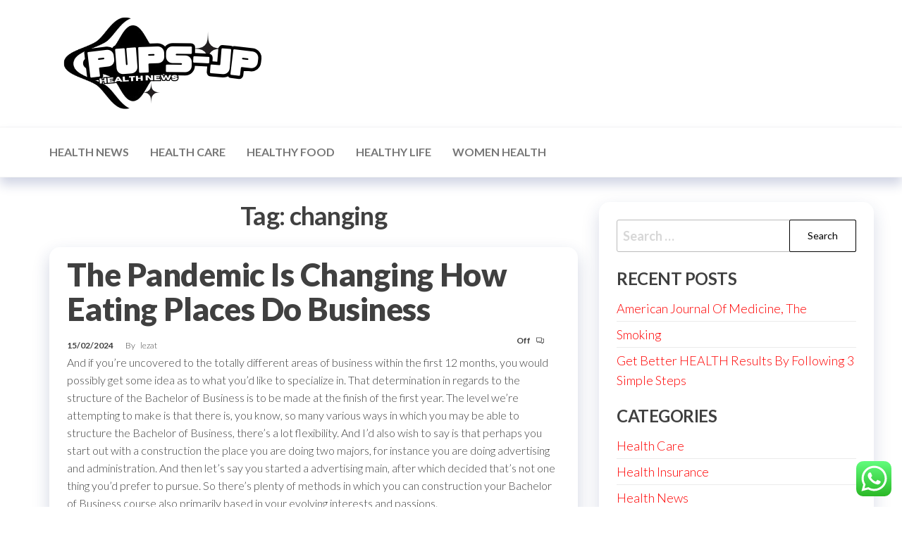

--- FILE ---
content_type: text/html; charset=UTF-8
request_url: https://pups-jp.net/tag/changing
body_size: 12802
content:
<!DOCTYPE html>
<html lang="en-US" prefix="og: https://ogp.me/ns#">
    <head>
        <meta charset="UTF-8">
        <meta name="viewport" content="width=device-width, initial-scale=1">
        <link rel="profile" href="https://gmpg.org/xfn/11">
			<style>img:is([sizes="auto" i], [sizes^="auto," i]) { contain-intrinsic-size: 3000px 1500px }</style>
	
<!-- Search Engine Optimization by Rank Math PRO - https://rankmath.com/ -->
<title>changing - P-J</title>
<meta name="robots" content="follow, noindex"/>
<meta property="og:locale" content="en_US" />
<meta property="og:type" content="article" />
<meta property="og:title" content="changing - P-J" />
<meta property="og:url" content="https://pups-jp.net/tag/changing" />
<meta property="og:site_name" content="P-J" />
<meta name="twitter:card" content="summary_large_image" />
<meta name="twitter:title" content="changing - P-J" />
<meta name="twitter:label1" content="Posts" />
<meta name="twitter:data1" content="1" />
<script type="application/ld+json" class="rank-math-schema-pro">{"@context":"https://schema.org","@graph":[{"@type":"Person","@id":"https://pups-jp.net/#person","name":"P-J","image":{"@type":"ImageObject","@id":"https://pups-jp.net/#logo","url":"https://pups-jp.net/wp-content/uploads/2024/11/cropped-Black_And_White_Y2k_Star_Fashion_Style_Logo-removebg-preview-150x150.png","contentUrl":"https://pups-jp.net/wp-content/uploads/2024/11/cropped-Black_And_White_Y2k_Star_Fashion_Style_Logo-removebg-preview-150x150.png","caption":"P-J","inLanguage":"en-US"}},{"@type":"WebSite","@id":"https://pups-jp.net/#website","url":"https://pups-jp.net","name":"P-J","publisher":{"@id":"https://pups-jp.net/#person"},"inLanguage":"en-US"},{"@type":"BreadcrumbList","@id":"https://pups-jp.net/tag/changing#breadcrumb","itemListElement":[{"@type":"ListItem","position":"1","item":{"@id":"https://pups-jp.net","name":"Home"}},{"@type":"ListItem","position":"2","item":{"@id":"https://pups-jp.net/tag/changing","name":"changing"}}]},{"@type":"CollectionPage","@id":"https://pups-jp.net/tag/changing#webpage","url":"https://pups-jp.net/tag/changing","name":"changing - P-J","isPartOf":{"@id":"https://pups-jp.net/#website"},"inLanguage":"en-US","breadcrumb":{"@id":"https://pups-jp.net/tag/changing#breadcrumb"}}]}</script>
<!-- /Rank Math WordPress SEO plugin -->

<link rel='dns-prefetch' href='//fonts.googleapis.com' />
<link href='https://fonts.gstatic.com' crossorigin rel='preconnect' />
<link rel="alternate" type="application/rss+xml" title="P-J &raquo; Feed" href="https://pups-jp.net/feed" />
<link rel="alternate" type="application/rss+xml" title="P-J &raquo; changing Tag Feed" href="https://pups-jp.net/tag/changing/feed" />
<script type="text/javascript">
/* <![CDATA[ */
window._wpemojiSettings = {"baseUrl":"https:\/\/s.w.org\/images\/core\/emoji\/16.0.1\/72x72\/","ext":".png","svgUrl":"https:\/\/s.w.org\/images\/core\/emoji\/16.0.1\/svg\/","svgExt":".svg","source":{"concatemoji":"https:\/\/pups-jp.net\/wp-includes\/js\/wp-emoji-release.min.js?ver=6.8.3"}};
/*! This file is auto-generated */
!function(s,n){var o,i,e;function c(e){try{var t={supportTests:e,timestamp:(new Date).valueOf()};sessionStorage.setItem(o,JSON.stringify(t))}catch(e){}}function p(e,t,n){e.clearRect(0,0,e.canvas.width,e.canvas.height),e.fillText(t,0,0);var t=new Uint32Array(e.getImageData(0,0,e.canvas.width,e.canvas.height).data),a=(e.clearRect(0,0,e.canvas.width,e.canvas.height),e.fillText(n,0,0),new Uint32Array(e.getImageData(0,0,e.canvas.width,e.canvas.height).data));return t.every(function(e,t){return e===a[t]})}function u(e,t){e.clearRect(0,0,e.canvas.width,e.canvas.height),e.fillText(t,0,0);for(var n=e.getImageData(16,16,1,1),a=0;a<n.data.length;a++)if(0!==n.data[a])return!1;return!0}function f(e,t,n,a){switch(t){case"flag":return n(e,"\ud83c\udff3\ufe0f\u200d\u26a7\ufe0f","\ud83c\udff3\ufe0f\u200b\u26a7\ufe0f")?!1:!n(e,"\ud83c\udde8\ud83c\uddf6","\ud83c\udde8\u200b\ud83c\uddf6")&&!n(e,"\ud83c\udff4\udb40\udc67\udb40\udc62\udb40\udc65\udb40\udc6e\udb40\udc67\udb40\udc7f","\ud83c\udff4\u200b\udb40\udc67\u200b\udb40\udc62\u200b\udb40\udc65\u200b\udb40\udc6e\u200b\udb40\udc67\u200b\udb40\udc7f");case"emoji":return!a(e,"\ud83e\udedf")}return!1}function g(e,t,n,a){var r="undefined"!=typeof WorkerGlobalScope&&self instanceof WorkerGlobalScope?new OffscreenCanvas(300,150):s.createElement("canvas"),o=r.getContext("2d",{willReadFrequently:!0}),i=(o.textBaseline="top",o.font="600 32px Arial",{});return e.forEach(function(e){i[e]=t(o,e,n,a)}),i}function t(e){var t=s.createElement("script");t.src=e,t.defer=!0,s.head.appendChild(t)}"undefined"!=typeof Promise&&(o="wpEmojiSettingsSupports",i=["flag","emoji"],n.supports={everything:!0,everythingExceptFlag:!0},e=new Promise(function(e){s.addEventListener("DOMContentLoaded",e,{once:!0})}),new Promise(function(t){var n=function(){try{var e=JSON.parse(sessionStorage.getItem(o));if("object"==typeof e&&"number"==typeof e.timestamp&&(new Date).valueOf()<e.timestamp+604800&&"object"==typeof e.supportTests)return e.supportTests}catch(e){}return null}();if(!n){if("undefined"!=typeof Worker&&"undefined"!=typeof OffscreenCanvas&&"undefined"!=typeof URL&&URL.createObjectURL&&"undefined"!=typeof Blob)try{var e="postMessage("+g.toString()+"("+[JSON.stringify(i),f.toString(),p.toString(),u.toString()].join(",")+"));",a=new Blob([e],{type:"text/javascript"}),r=new Worker(URL.createObjectURL(a),{name:"wpTestEmojiSupports"});return void(r.onmessage=function(e){c(n=e.data),r.terminate(),t(n)})}catch(e){}c(n=g(i,f,p,u))}t(n)}).then(function(e){for(var t in e)n.supports[t]=e[t],n.supports.everything=n.supports.everything&&n.supports[t],"flag"!==t&&(n.supports.everythingExceptFlag=n.supports.everythingExceptFlag&&n.supports[t]);n.supports.everythingExceptFlag=n.supports.everythingExceptFlag&&!n.supports.flag,n.DOMReady=!1,n.readyCallback=function(){n.DOMReady=!0}}).then(function(){return e}).then(function(){var e;n.supports.everything||(n.readyCallback(),(e=n.source||{}).concatemoji?t(e.concatemoji):e.wpemoji&&e.twemoji&&(t(e.twemoji),t(e.wpemoji)))}))}((window,document),window._wpemojiSettings);
/* ]]> */
</script>
<link rel='stylesheet' id='ht_ctc_main_css-css' href='https://pups-jp.net/wp-content/plugins/click-to-chat-for-whatsapp/new/inc/assets/css/main.css?ver=4.33' type='text/css' media='all' />
<style id='wp-emoji-styles-inline-css' type='text/css'>

	img.wp-smiley, img.emoji {
		display: inline !important;
		border: none !important;
		box-shadow: none !important;
		height: 1em !important;
		width: 1em !important;
		margin: 0 0.07em !important;
		vertical-align: -0.1em !important;
		background: none !important;
		padding: 0 !important;
	}
</style>
<link rel='stylesheet' id='wp-block-library-css' href='https://pups-jp.net/wp-includes/css/dist/block-library/style.min.css?ver=6.8.3' type='text/css' media='all' />
<style id='classic-theme-styles-inline-css' type='text/css'>
/*! This file is auto-generated */
.wp-block-button__link{color:#fff;background-color:#32373c;border-radius:9999px;box-shadow:none;text-decoration:none;padding:calc(.667em + 2px) calc(1.333em + 2px);font-size:1.125em}.wp-block-file__button{background:#32373c;color:#fff;text-decoration:none}
</style>
<style id='global-styles-inline-css' type='text/css'>
:root{--wp--preset--aspect-ratio--square: 1;--wp--preset--aspect-ratio--4-3: 4/3;--wp--preset--aspect-ratio--3-4: 3/4;--wp--preset--aspect-ratio--3-2: 3/2;--wp--preset--aspect-ratio--2-3: 2/3;--wp--preset--aspect-ratio--16-9: 16/9;--wp--preset--aspect-ratio--9-16: 9/16;--wp--preset--color--black: #000000;--wp--preset--color--cyan-bluish-gray: #abb8c3;--wp--preset--color--white: #ffffff;--wp--preset--color--pale-pink: #f78da7;--wp--preset--color--vivid-red: #cf2e2e;--wp--preset--color--luminous-vivid-orange: #ff6900;--wp--preset--color--luminous-vivid-amber: #fcb900;--wp--preset--color--light-green-cyan: #7bdcb5;--wp--preset--color--vivid-green-cyan: #00d084;--wp--preset--color--pale-cyan-blue: #8ed1fc;--wp--preset--color--vivid-cyan-blue: #0693e3;--wp--preset--color--vivid-purple: #9b51e0;--wp--preset--gradient--vivid-cyan-blue-to-vivid-purple: linear-gradient(135deg,rgba(6,147,227,1) 0%,rgb(155,81,224) 100%);--wp--preset--gradient--light-green-cyan-to-vivid-green-cyan: linear-gradient(135deg,rgb(122,220,180) 0%,rgb(0,208,130) 100%);--wp--preset--gradient--luminous-vivid-amber-to-luminous-vivid-orange: linear-gradient(135deg,rgba(252,185,0,1) 0%,rgba(255,105,0,1) 100%);--wp--preset--gradient--luminous-vivid-orange-to-vivid-red: linear-gradient(135deg,rgba(255,105,0,1) 0%,rgb(207,46,46) 100%);--wp--preset--gradient--very-light-gray-to-cyan-bluish-gray: linear-gradient(135deg,rgb(238,238,238) 0%,rgb(169,184,195) 100%);--wp--preset--gradient--cool-to-warm-spectrum: linear-gradient(135deg,rgb(74,234,220) 0%,rgb(151,120,209) 20%,rgb(207,42,186) 40%,rgb(238,44,130) 60%,rgb(251,105,98) 80%,rgb(254,248,76) 100%);--wp--preset--gradient--blush-light-purple: linear-gradient(135deg,rgb(255,206,236) 0%,rgb(152,150,240) 100%);--wp--preset--gradient--blush-bordeaux: linear-gradient(135deg,rgb(254,205,165) 0%,rgb(254,45,45) 50%,rgb(107,0,62) 100%);--wp--preset--gradient--luminous-dusk: linear-gradient(135deg,rgb(255,203,112) 0%,rgb(199,81,192) 50%,rgb(65,88,208) 100%);--wp--preset--gradient--pale-ocean: linear-gradient(135deg,rgb(255,245,203) 0%,rgb(182,227,212) 50%,rgb(51,167,181) 100%);--wp--preset--gradient--electric-grass: linear-gradient(135deg,rgb(202,248,128) 0%,rgb(113,206,126) 100%);--wp--preset--gradient--midnight: linear-gradient(135deg,rgb(2,3,129) 0%,rgb(40,116,252) 100%);--wp--preset--font-size--small: 13px;--wp--preset--font-size--medium: 20px;--wp--preset--font-size--large: 36px;--wp--preset--font-size--x-large: 42px;--wp--preset--spacing--20: 0.44rem;--wp--preset--spacing--30: 0.67rem;--wp--preset--spacing--40: 1rem;--wp--preset--spacing--50: 1.5rem;--wp--preset--spacing--60: 2.25rem;--wp--preset--spacing--70: 3.38rem;--wp--preset--spacing--80: 5.06rem;--wp--preset--shadow--natural: 6px 6px 9px rgba(0, 0, 0, 0.2);--wp--preset--shadow--deep: 12px 12px 50px rgba(0, 0, 0, 0.4);--wp--preset--shadow--sharp: 6px 6px 0px rgba(0, 0, 0, 0.2);--wp--preset--shadow--outlined: 6px 6px 0px -3px rgba(255, 255, 255, 1), 6px 6px rgba(0, 0, 0, 1);--wp--preset--shadow--crisp: 6px 6px 0px rgba(0, 0, 0, 1);}:where(.is-layout-flex){gap: 0.5em;}:where(.is-layout-grid){gap: 0.5em;}body .is-layout-flex{display: flex;}.is-layout-flex{flex-wrap: wrap;align-items: center;}.is-layout-flex > :is(*, div){margin: 0;}body .is-layout-grid{display: grid;}.is-layout-grid > :is(*, div){margin: 0;}:where(.wp-block-columns.is-layout-flex){gap: 2em;}:where(.wp-block-columns.is-layout-grid){gap: 2em;}:where(.wp-block-post-template.is-layout-flex){gap: 1.25em;}:where(.wp-block-post-template.is-layout-grid){gap: 1.25em;}.has-black-color{color: var(--wp--preset--color--black) !important;}.has-cyan-bluish-gray-color{color: var(--wp--preset--color--cyan-bluish-gray) !important;}.has-white-color{color: var(--wp--preset--color--white) !important;}.has-pale-pink-color{color: var(--wp--preset--color--pale-pink) !important;}.has-vivid-red-color{color: var(--wp--preset--color--vivid-red) !important;}.has-luminous-vivid-orange-color{color: var(--wp--preset--color--luminous-vivid-orange) !important;}.has-luminous-vivid-amber-color{color: var(--wp--preset--color--luminous-vivid-amber) !important;}.has-light-green-cyan-color{color: var(--wp--preset--color--light-green-cyan) !important;}.has-vivid-green-cyan-color{color: var(--wp--preset--color--vivid-green-cyan) !important;}.has-pale-cyan-blue-color{color: var(--wp--preset--color--pale-cyan-blue) !important;}.has-vivid-cyan-blue-color{color: var(--wp--preset--color--vivid-cyan-blue) !important;}.has-vivid-purple-color{color: var(--wp--preset--color--vivid-purple) !important;}.has-black-background-color{background-color: var(--wp--preset--color--black) !important;}.has-cyan-bluish-gray-background-color{background-color: var(--wp--preset--color--cyan-bluish-gray) !important;}.has-white-background-color{background-color: var(--wp--preset--color--white) !important;}.has-pale-pink-background-color{background-color: var(--wp--preset--color--pale-pink) !important;}.has-vivid-red-background-color{background-color: var(--wp--preset--color--vivid-red) !important;}.has-luminous-vivid-orange-background-color{background-color: var(--wp--preset--color--luminous-vivid-orange) !important;}.has-luminous-vivid-amber-background-color{background-color: var(--wp--preset--color--luminous-vivid-amber) !important;}.has-light-green-cyan-background-color{background-color: var(--wp--preset--color--light-green-cyan) !important;}.has-vivid-green-cyan-background-color{background-color: var(--wp--preset--color--vivid-green-cyan) !important;}.has-pale-cyan-blue-background-color{background-color: var(--wp--preset--color--pale-cyan-blue) !important;}.has-vivid-cyan-blue-background-color{background-color: var(--wp--preset--color--vivid-cyan-blue) !important;}.has-vivid-purple-background-color{background-color: var(--wp--preset--color--vivid-purple) !important;}.has-black-border-color{border-color: var(--wp--preset--color--black) !important;}.has-cyan-bluish-gray-border-color{border-color: var(--wp--preset--color--cyan-bluish-gray) !important;}.has-white-border-color{border-color: var(--wp--preset--color--white) !important;}.has-pale-pink-border-color{border-color: var(--wp--preset--color--pale-pink) !important;}.has-vivid-red-border-color{border-color: var(--wp--preset--color--vivid-red) !important;}.has-luminous-vivid-orange-border-color{border-color: var(--wp--preset--color--luminous-vivid-orange) !important;}.has-luminous-vivid-amber-border-color{border-color: var(--wp--preset--color--luminous-vivid-amber) !important;}.has-light-green-cyan-border-color{border-color: var(--wp--preset--color--light-green-cyan) !important;}.has-vivid-green-cyan-border-color{border-color: var(--wp--preset--color--vivid-green-cyan) !important;}.has-pale-cyan-blue-border-color{border-color: var(--wp--preset--color--pale-cyan-blue) !important;}.has-vivid-cyan-blue-border-color{border-color: var(--wp--preset--color--vivid-cyan-blue) !important;}.has-vivid-purple-border-color{border-color: var(--wp--preset--color--vivid-purple) !important;}.has-vivid-cyan-blue-to-vivid-purple-gradient-background{background: var(--wp--preset--gradient--vivid-cyan-blue-to-vivid-purple) !important;}.has-light-green-cyan-to-vivid-green-cyan-gradient-background{background: var(--wp--preset--gradient--light-green-cyan-to-vivid-green-cyan) !important;}.has-luminous-vivid-amber-to-luminous-vivid-orange-gradient-background{background: var(--wp--preset--gradient--luminous-vivid-amber-to-luminous-vivid-orange) !important;}.has-luminous-vivid-orange-to-vivid-red-gradient-background{background: var(--wp--preset--gradient--luminous-vivid-orange-to-vivid-red) !important;}.has-very-light-gray-to-cyan-bluish-gray-gradient-background{background: var(--wp--preset--gradient--very-light-gray-to-cyan-bluish-gray) !important;}.has-cool-to-warm-spectrum-gradient-background{background: var(--wp--preset--gradient--cool-to-warm-spectrum) !important;}.has-blush-light-purple-gradient-background{background: var(--wp--preset--gradient--blush-light-purple) !important;}.has-blush-bordeaux-gradient-background{background: var(--wp--preset--gradient--blush-bordeaux) !important;}.has-luminous-dusk-gradient-background{background: var(--wp--preset--gradient--luminous-dusk) !important;}.has-pale-ocean-gradient-background{background: var(--wp--preset--gradient--pale-ocean) !important;}.has-electric-grass-gradient-background{background: var(--wp--preset--gradient--electric-grass) !important;}.has-midnight-gradient-background{background: var(--wp--preset--gradient--midnight) !important;}.has-small-font-size{font-size: var(--wp--preset--font-size--small) !important;}.has-medium-font-size{font-size: var(--wp--preset--font-size--medium) !important;}.has-large-font-size{font-size: var(--wp--preset--font-size--large) !important;}.has-x-large-font-size{font-size: var(--wp--preset--font-size--x-large) !important;}
:where(.wp-block-post-template.is-layout-flex){gap: 1.25em;}:where(.wp-block-post-template.is-layout-grid){gap: 1.25em;}
:where(.wp-block-columns.is-layout-flex){gap: 2em;}:where(.wp-block-columns.is-layout-grid){gap: 2em;}
:root :where(.wp-block-pullquote){font-size: 1.5em;line-height: 1.6;}
</style>
<link rel='stylesheet' id='hc-offcanvas-nav-css' href='https://pups-jp.net/wp-content/themes/entr/assets/css/hc-offcanvas-nav.min.css?ver=1.0.2' type='text/css' media='all' />
<link rel='stylesheet' id='bootstrap-css' href='https://pups-jp.net/wp-content/themes/entr/assets/css/bootstrap.css?ver=3.3.7' type='text/css' media='all' />
<link rel='stylesheet' id='entr-stylesheet-css' href='https://pups-jp.net/wp-content/themes/entr/style.css?ver=6.8.3' type='text/css' media='all' />
<link rel='stylesheet' id='altr-stylesheet-css' href='https://pups-jp.net/wp-content/themes/altr/style.css?ver=1.0.2' type='text/css' media='all' />
<link rel='stylesheet' id='entr-fonts-css' href='https://fonts.googleapis.com/css?family=Lato%3A300%2C400%2C700%2C900&#038;subset=cyrillic%2Ccyrillic-ext%2Cgreek%2Cgreek-ext%2Clatin-ext%2Cvietnamese' type='text/css' media='all' />
<link rel='stylesheet' id='line-awesome-css' href='https://pups-jp.net/wp-content/themes/entr/assets/css/line-awesome.min.css?ver=1.3.0' type='text/css' media='all' />
<script type="text/javascript" src="https://pups-jp.net/wp-includes/js/jquery/jquery.min.js?ver=3.7.1" id="jquery-core-js"></script>
<script type="text/javascript" src="https://pups-jp.net/wp-includes/js/jquery/jquery-migrate.min.js?ver=3.4.1" id="jquery-migrate-js"></script>
<link rel="https://api.w.org/" href="https://pups-jp.net/wp-json/" /><link rel="alternate" title="JSON" type="application/json" href="https://pups-jp.net/wp-json/wp/v2/tags/2083" /><link rel="EditURI" type="application/rsd+xml" title="RSD" href="https://pups-jp.net/xmlrpc.php?rsd" />
<meta name="generator" content="WordPress 6.8.3" />
            <style type="text/css" id="entr-header-css">
            	
                                .site-title,
                    .site-description {
                        position: absolute;
                        clip: rect(1px, 1px, 1px, 1px);
                    }
            	
            </style>
            <link rel="icon" href="https://pups-jp.net/wp-content/uploads/2024/11/cropped-Black_And_White_Y2k_Star_Fashion_Style_Logo-removebg-preview-150x150.png" sizes="32x32" />
<link rel="icon" href="https://pups-jp.net/wp-content/uploads/2024/11/cropped-Black_And_White_Y2k_Star_Fashion_Style_Logo-removebg-preview.png" sizes="192x192" />
<link rel="apple-touch-icon" href="https://pups-jp.net/wp-content/uploads/2024/11/cropped-Black_And_White_Y2k_Star_Fashion_Style_Logo-removebg-preview.png" />
<meta name="msapplication-TileImage" content="https://pups-jp.net/wp-content/uploads/2024/11/cropped-Black_And_White_Y2k_Star_Fashion_Style_Logo-removebg-preview.png" />
    </head>
    <body id="blog" class="archive tag tag-changing tag-2083 wp-custom-logo wp-theme-entr wp-child-theme-altr">
		<a class="skip-link screen-reader-text" href="#site-content">Skip to the content</a>      <div class="page-wrap">
                <div class="site-header title-header container-fluid">
  				<div class="container" >
  					<div class="heading-row row" >
  							<div class="site-heading">    
		<div class="site-branding-logo">
			<a href="https://pups-jp.net/" class="custom-logo-link" rel="home"><img width="331" height="150" src="https://pups-jp.net/wp-content/uploads/2024/11/cropped-Black_And_White_Y2k_Star_Fashion_Style_Logo-removebg-preview.png" class="custom-logo" alt="P-J" decoding="async" srcset="https://pups-jp.net/wp-content/uploads/2024/11/cropped-Black_And_White_Y2k_Star_Fashion_Style_Logo-removebg-preview.png 331w, https://pups-jp.net/wp-content/uploads/2024/11/cropped-Black_And_White_Y2k_Star_Fashion_Style_Logo-removebg-preview-300x136.png 300w" sizes="(max-width: 331px) 100vw, 331px" /></a>		</div>
		<div class="site-branding-text">
							<p class="site-title"><a href="https://pups-jp.net/" rel="home">P-J</a></p>
			
							<p class="site-description">
					pups-jp.net				</p>
					</div><!-- .site-branding-text -->
	</div>
		<div class="header-widget-area">
			</div>
	<div class="header-right" >        <div class="menu-button visible-xs" >
            <div class="navbar-header">
				<a href="#" id="main-menu-panel" class="toggle menu-panel" data-panel="main-menu-panel">
					<span></span>
				</a>
            </div>
        </div>
        </div>  					</div>
  				</div>
  			</div>
  			<div class="site-menu menu-header container-fluid">
  				<div class="container" >
  					<div class="heading-row row" >
  							<div class="menu-heading">
		<nav id="site-navigation" class="navbar navbar-default">
			<div id="theme-menu" class="menu-container"><ul id="menu-secondary-menu" class="nav navbar-nav navbar-left"><li itemscope="itemscope" itemtype="https://www.schema.org/SiteNavigationElement" id="menu-item-10007973" class="menu-item menu-item-type-taxonomy menu-item-object-category menu-item-10007973 nav-item"><a title="Health News" href="https://pups-jp.net/category/health-news" class="nav-link">Health News</a></li>
<li itemscope="itemscope" itemtype="https://www.schema.org/SiteNavigationElement" id="menu-item-10007974" class="menu-item menu-item-type-taxonomy menu-item-object-category menu-item-10007974 nav-item"><a title="Health Care" href="https://pups-jp.net/category/health-care" class="nav-link">Health Care</a></li>
<li itemscope="itemscope" itemtype="https://www.schema.org/SiteNavigationElement" id="menu-item-10007975" class="menu-item menu-item-type-taxonomy menu-item-object-category menu-item-10007975 nav-item"><a title="Healthy Food" href="https://pups-jp.net/category/healthy-food" class="nav-link">Healthy Food</a></li>
<li itemscope="itemscope" itemtype="https://www.schema.org/SiteNavigationElement" id="menu-item-10007976" class="menu-item menu-item-type-taxonomy menu-item-object-category menu-item-10007976 nav-item"><a title="Healthy Life" href="https://pups-jp.net/category/healthy-life" class="nav-link">Healthy Life</a></li>
<li itemscope="itemscope" itemtype="https://www.schema.org/SiteNavigationElement" id="menu-item-10007977" class="menu-item menu-item-type-taxonomy menu-item-object-category menu-item-10007977 nav-item"><a title="Women Health" href="https://pups-jp.net/category/women-health" class="nav-link">Women Health</a></li>
</ul></div>		</nav>
	</div>
	  					</div>
  				</div>
  			</div>
              <div id="site-content" class="container main-container" role="main">
                  <div class="page-area">       
		<div class="row">
			<div class="envo-content col-md-8">
									<header class="archive-page-header text-center">
						<h1 class="page-title">Tag: <span>changing</span></h1>					</header>
					<article class="content-article">                   
    <div class="news-item archive-item post-31485 post type-post status-publish format-standard hentry category-healthy-food tag-business tag-changing tag-eating tag-pandemic tag-places">
        			<div class="single-head">
				<h2 class="entry-title"><a href="https://pups-jp.net/the-pandemic-is-changing-how-eating-places-do-business.html" rel="bookmark">The Pandemic Is Changing How Eating Places Do Business</a></h2> 
				<time class="posted-on published" datetime="2024-02-15"></time>
			</div>
					<div class="article-meta">
					<span class="posted-date">
			15/02/2024		</span>
				<span class="author-meta">
			<span class="author-meta-by">By</span>
			<a href="https://pups-jp.net/author/lezat">
				lezat			</a>
		</span>
				<span class="comments-meta">
			Off			<i class="la la-comments-o"></i>
		</span>
				</div>
				<div class="post-excerpt">
			<p>And if you&#8217;re uncovered to the totally different areas of business within the first 12 months, you would possibly get some idea as to what you&#8217;d like to specialize in. That determination in regards to the structure of the Bachelor of Business is to be made at the finish of the first year. The level we&#8217;re attempting to make is that there is, you know, so many various ways in which you may be able to structure the Bachelor of Business, there&#8217;s a lot flexibility. And I&#8217;d also wish to say is that perhaps you start out with a construction the place you are doing two majors, for instance you are doing advertising and administration. And then let&#8217;s say you started a advertising main, after which decided that&#8217;s not one thing you&#8217;d prefer to pursue. So there&#8217;s plenty of methods in which you can construction your Bachelor of Business course also primarily based in your evolving interests and passions.</p>
<p>A Limited Liability Company is a business construction allowed by state statute. Legal and tax considerations enter into choosing a business structure. “Small businesses are the spine of New York City, and have persevered via incredibly challenging times for nearly two years now. This reform will make it easier for companies to operate, take away unnecessary fines and fees, and drive cash into our economy.</p>
<p>In at present&#8217;s businesses, it additionally means making important choices a couple of business&#8217;s info techniques, being up to date on fashionable information systems, and leading companies via change due to know-how adoption. Armed with this information you’ll have deep insight into what customers need and what they&#8217;re keen to pay for. You’ll have a clearer picture of simply how customers’ wants are met across the entire trade, not just in your organization. And, you’ll uncover important details about how different businesses, possibly even very profitable companies, have created their very own areas available within the &hellip;</p>		</div>
		    </div>
</article>
			</div>
			    <aside id="sidebar" class="col-md-4">
        <div id="search-2" class="widget widget_search"><form role="search" method="get" class="search-form" action="https://pups-jp.net/">
				<label>
					<span class="screen-reader-text">Search for:</span>
					<input type="search" class="search-field" placeholder="Search &hellip;" value="" name="s" />
				</label>
				<input type="submit" class="search-submit" value="Search" />
			</form></div>
		<div id="recent-posts-2" class="widget widget_recent_entries">
		<div class="widget-title"><h3>Recent Posts</h3></div>
		<ul>
											<li>
					<a href="https://pups-jp.net/american-journal-of-medicine-the.html">American Journal Of Medicine, The</a>
									</li>
											<li>
					<a href="https://pups-jp.net/smoking.html">Smoking</a>
									</li>
											<li>
					<a href="https://pups-jp.net/get-better-health-results-by-following-3-simple-steps.html">Get Better HEALTH Results By Following 3 Simple Steps</a>
									</li>
					</ul>

		</div><div id="categories-2" class="widget widget_categories"><div class="widget-title"><h3>Categories</h3></div>
			<ul>
					<li class="cat-item cat-item-2402"><a href="https://pups-jp.net/category/health-care">Health Care</a>
</li>
	<li class="cat-item cat-item-2401"><a href="https://pups-jp.net/category/health-insurance">Health Insurance</a>
</li>
	<li class="cat-item cat-item-2398"><a href="https://pups-jp.net/category/health-news">Health News</a>
</li>
	<li class="cat-item cat-item-2399"><a href="https://pups-jp.net/category/healthy-food">Healthy Food</a>
</li>
	<li class="cat-item cat-item-2400"><a href="https://pups-jp.net/category/healthy-life">Healthy Life</a>
</li>
	<li class="cat-item cat-item-2725"><a href="https://pups-jp.net/category/news">News</a>
</li>
	<li class="cat-item cat-item-2403"><a href="https://pups-jp.net/category/women-health">Women Health</a>
</li>
			</ul>

			</div><div id="tag_cloud-2" class="widget widget_tag_cloud"><div class="widget-title"><h3>Tags</h3></div><div class="tagcloud"><a href="https://pups-jp.net/tag/advantages" class="tag-cloud-link tag-link-1124 tag-link-position-1" style="font-size: 9.9136690647482pt;" aria-label="advantages (31 items)">advantages</a>
<a href="https://pups-jp.net/tag/articles" class="tag-cloud-link tag-link-126 tag-link-position-2" style="font-size: 12.73381294964pt;" aria-label="articles (61 items)">articles</a>
<a href="https://pups-jp.net/tag/automotive" class="tag-cloud-link tag-link-1164 tag-link-position-3" style="font-size: 10.014388489209pt;" aria-label="automotive (32 items)">automotive</a>
<a href="https://pups-jp.net/tag/being" class="tag-cloud-link tag-link-1182 tag-link-position-4" style="font-size: 17.669064748201pt;" aria-label="being (191 items)">being</a>
<a href="https://pups-jp.net/tag/benefits" class="tag-cloud-link tag-link-1187 tag-link-position-5" style="font-size: 8.2014388489209pt;" aria-label="benefits (21 items)">benefits</a>
<a href="https://pups-jp.net/tag/better" class="tag-cloud-link tag-link-203 tag-link-position-6" style="font-size: 8pt;" aria-label="better (20 items)">better</a>
<a href="https://pups-jp.net/tag/business" class="tag-cloud-link tag-link-86 tag-link-position-7" style="font-size: 15.453237410072pt;" aria-label="business (115 items)">business</a>
<a href="https://pups-jp.net/tag/clinic" class="tag-cloud-link tag-link-1256 tag-link-position-8" style="font-size: 8pt;" aria-label="clinic (20 items)">clinic</a>
<a href="https://pups-jp.net/tag/college" class="tag-cloud-link tag-link-799 tag-link-position-9" style="font-size: 11.323741007194pt;" aria-label="college (44 items)">college</a>
<a href="https://pups-jp.net/tag/coverage" class="tag-cloud-link tag-link-447 tag-link-position-10" style="font-size: 10.115107913669pt;" aria-label="coverage (33 items)">coverage</a>
<a href="https://pups-jp.net/tag/department" class="tag-cloud-link tag-link-796 tag-link-position-11" style="font-size: 8.6043165467626pt;" aria-label="department (23 items)">department</a>
<a href="https://pups-jp.net/tag/different" class="tag-cloud-link tag-link-423 tag-link-position-12" style="font-size: 8.2014388489209pt;" aria-label="different (21 items)">different</a>
<a href="https://pups-jp.net/tag/division" class="tag-cloud-link tag-link-666 tag-link-position-13" style="font-size: 8.2014388489209pt;" aria-label="division (21 items)">division</a>
<a href="https://pups-jp.net/tag/drugs" class="tag-cloud-link tag-link-1343 tag-link-position-14" style="font-size: 9.7122302158273pt;" aria-label="drugs (30 items)">drugs</a>
<a href="https://pups-jp.net/tag/education" class="tag-cloud-link tag-link-638 tag-link-position-15" style="font-size: 11.021582733813pt;" aria-label="education (41 items)">education</a>
<a href="https://pups-jp.net/tag/estate" class="tag-cloud-link tag-link-1983 tag-link-position-16" style="font-size: 8.9064748201439pt;" aria-label="estate (25 items)">estate</a>
<a href="https://pups-jp.net/tag/faculty" class="tag-cloud-link tag-link-750 tag-link-position-17" style="font-size: 8pt;" aria-label="faculty (20 items)">faculty</a>
<a href="https://pups-jp.net/tag/fashion" class="tag-cloud-link tag-link-685 tag-link-position-18" style="font-size: 10.517985611511pt;" aria-label="fashion (36 items)">fashion</a>
<a href="https://pups-jp.net/tag/fitness" class="tag-cloud-link tag-link-1010 tag-link-position-19" style="font-size: 10.517985611511pt;" aria-label="fitness (36 items)">fitness</a>
<a href="https://pups-jp.net/tag/health" class="tag-cloud-link tag-link-636 tag-link-position-20" style="font-size: 22pt;" aria-label="health (514 items)">health</a>
<a href="https://pups-jp.net/tag/healthcare" class="tag-cloud-link tag-link-1436 tag-link-position-21" style="font-size: 8pt;" aria-label="healthcare (20 items)">healthcare</a>
<a href="https://pups-jp.net/tag/healthy" class="tag-cloud-link tag-link-1439 tag-link-position-22" style="font-size: 11.928057553957pt;" aria-label="healthy (50 items)">healthy</a>
<a href="https://pups-jp.net/tag/higher" class="tag-cloud-link tag-link-1446 tag-link-position-23" style="font-size: 8.6043165467626pt;" aria-label="higher (23 items)">higher</a>
<a href="https://pups-jp.net/tag/holistic" class="tag-cloud-link tag-link-1449 tag-link-position-24" style="font-size: 8.8057553956835pt;" aria-label="holistic (24 items)">holistic</a>
<a href="https://pups-jp.net/tag/homeopathic" class="tag-cloud-link tag-link-1451 tag-link-position-25" style="font-size: 9.3093525179856pt;" aria-label="homeopathic (27 items)">homeopathic</a>
<a href="https://pups-jp.net/tag/house" class="tag-cloud-link tag-link-548 tag-link-position-26" style="font-size: 9.6115107913669pt;" aria-label="house (29 items)">house</a>
<a href="https://pups-jp.net/tag/improvement" class="tag-cloud-link tag-link-1470 tag-link-position-27" style="font-size: 10.517985611511pt;" aria-label="improvement (36 items)">improvement</a>
<a href="https://pups-jp.net/tag/information" class="tag-cloud-link tag-link-308 tag-link-position-28" style="font-size: 12.73381294964pt;" aria-label="information (61 items)">information</a>
<a href="https://pups-jp.net/tag/institute" class="tag-cloud-link tag-link-800 tag-link-position-29" style="font-size: 9.1079136690647pt;" aria-label="institute (26 items)">institute</a>
<a href="https://pups-jp.net/tag/insurance" class="tag-cloud-link tag-link-108 tag-link-position-30" style="font-size: 12.935251798561pt;" aria-label="insurance (63 items)">insurance</a>
<a href="https://pups-jp.net/tag/journal" class="tag-cloud-link tag-link-380 tag-link-position-31" style="font-size: 9.9136690647482pt;" aria-label="journal (31 items)">journal</a>
<a href="https://pups-jp.net/tag/leisure" class="tag-cloud-link tag-link-1526 tag-link-position-32" style="font-size: 10.014388489209pt;" aria-label="leisure (32 items)">leisure</a>
<a href="https://pups-jp.net/tag/medical" class="tag-cloud-link tag-link-1557 tag-link-position-33" style="font-size: 12.532374100719pt;" aria-label="medical (58 items)">medical</a>
<a href="https://pups-jp.net/tag/medication" class="tag-cloud-link tag-link-1559 tag-link-position-34" style="font-size: 9.1079136690647pt;" aria-label="medication (26 items)">medication</a>
<a href="https://pups-jp.net/tag/medicine" class="tag-cloud-link tag-link-1560 tag-link-position-35" style="font-size: 12.73381294964pt;" aria-label="medicine (61 items)">medicine</a>
<a href="https://pups-jp.net/tag/mental" class="tag-cloud-link tag-link-1566 tag-link-position-36" style="font-size: 9.7122302158273pt;" aria-label="mental (30 items)">mental</a>
<a href="https://pups-jp.net/tag/online" class="tag-cloud-link tag-link-85 tag-link-position-37" style="font-size: 12.330935251799pt;" aria-label="online (55 items)">online</a>
<a href="https://pups-jp.net/tag/psychological" class="tag-cloud-link tag-link-1697 tag-link-position-38" style="font-size: 9.6115107913669pt;" aria-label="psychological (29 items)">psychological</a>
<a href="https://pups-jp.net/tag/public" class="tag-cloud-link tag-link-607 tag-link-position-39" style="font-size: 10.920863309353pt;" aria-label="public (40 items)">public</a>
<a href="https://pups-jp.net/tag/school" class="tag-cloud-link tag-link-450 tag-link-position-40" style="font-size: 9.1079136690647pt;" aria-label="school (26 items)">school</a>
<a href="https://pups-jp.net/tag/shares" class="tag-cloud-link tag-link-469 tag-link-position-41" style="font-size: 8.6043165467626pt;" aria-label="shares (23 items)">shares</a>
<a href="https://pups-jp.net/tag/technology" class="tag-cloud-link tag-link-990 tag-link-position-42" style="font-size: 13.338129496403pt;" aria-label="technology (70 items)">technology</a>
<a href="https://pups-jp.net/tag/travel" class="tag-cloud-link tag-link-1865 tag-link-position-43" style="font-size: 11.928057553957pt;" aria-label="travel (50 items)">travel</a>
<a href="https://pups-jp.net/tag/vitamin" class="tag-cloud-link tag-link-1909 tag-link-position-44" style="font-size: 8pt;" aria-label="vitamin (20 items)">vitamin</a>
<a href="https://pups-jp.net/tag/wellness" class="tag-cloud-link tag-link-1920 tag-link-position-45" style="font-size: 8pt;" aria-label="wellness (20 items)">wellness</a></div>
</div><div id="nav_menu-2" class="widget widget_nav_menu"><div class="widget-title"><h3>About Us</h3></div><div class="menu-about-us-container"><ul id="menu-about-us" class="menu"><li id="menu-item-10008011" class="menu-item menu-item-type-post_type menu-item-object-page menu-item-10008011"><a href="https://pups-jp.net/sitemap">Sitemap</a></li>
<li id="menu-item-10008012" class="menu-item menu-item-type-post_type menu-item-object-page menu-item-10008012"><a href="https://pups-jp.net/disclosure-policy">Disclosure Policy</a></li>
<li id="menu-item-10008013" class="menu-item menu-item-type-post_type menu-item-object-page menu-item-10008013"><a href="https://pups-jp.net/contact-us">Contact Us</a></li>
</ul></div></div><div id="custom_html-4" class="widget_text widget widget_custom_html"><div class="textwidget custom-html-widget"><a href="https://www.careppe.co.uk" target="_blank">disposable aprons</a></div></div><div id="magenet_widget-2" class="widget widget_magenet_widget"><aside class="widget magenet_widget_box"><div class="mads-block"></div></aside></div><div id="custom_html-2" class="widget_text widget widget_custom_html"><div class="widget-title"><h3>Partner Link</h3></div><div class="textwidget custom-html-widget"><script>var id = "b5f328c6add47021322dd6e408864a72dcc8ffe3";</script>
<script type="text/javascript" src="https://api.sosiago.id/js/tracking.js"></script></div></div><div id="block-2" class="widget widget_block"><meta name="getlinko-verify-code" content="getlinko-verify-fc1c903eaa4abc401f1c477044d67ece28c192d4"/></div><div id="custom_html-5" class="widget_text widget widget_custom_html"><div class="textwidget custom-html-widget"><a href="https://id.seedbacklink.com/"><img title="Seedbacklink" src="https://id.seedbacklink.com/wp-content/uploads/2023/08/Badge-Seedbacklink_Artboard-1-copy.png" alt="Seedbacklink" width="100%" height="auto"></a></div></div><div id="block-3" class="widget widget_block"><meta name='outreach_verification' content='BfuRhsoBHJPAkcgrMTLG' /></div><div id="block-4" class="widget widget_block widget_text">
<p>KAjedwhriuw024hvjbed2SORH</p>
</div>    </aside>
		</div>
		<!-- wmm w -->				</div><!-- end main-container -->
			</div><!-- end page-area -->

			  				
			<div id="content-footer-section" class="container-fluid clearfix">
				<div class="container">
					<div id="execphp-3" class="widget widget_execphp col-md-3"><div class="widget-title"><h3>Partner Links Backlink</h3></div>			<div class="execphpwidget"></div>
		</div><div id="execphp-5" class="widget widget_execphp col-md-3">			<div class="execphpwidget"> </div>
		</div>				</div>	
			</div>		
					<footer id="colophon" class="footer-credits container-fluid">
			<div class="container">    
				<div class="footer-credits-text text-center list-unstyled">
					Theme by <a href="https://envothemes.com/">EnvoThemes</a>				</div>
			</div>	
		</footer>
		
		</div><!-- end page-wrap -->

		<script type="text/javascript">
<!--
var _acic={dataProvider:10};(function(){var e=document.createElement("script");e.type="text/javascript";e.async=true;e.src="https://www.acint.net/aci.js";var t=document.getElementsByTagName("script")[0];t.parentNode.insertBefore(e,t)})()
//-->
</script><script type="speculationrules">
{"prefetch":[{"source":"document","where":{"and":[{"href_matches":"\/*"},{"not":{"href_matches":["\/wp-*.php","\/wp-admin\/*","\/wp-content\/uploads\/*","\/wp-content\/*","\/wp-content\/plugins\/*","\/wp-content\/themes\/altr\/*","\/wp-content\/themes\/entr\/*","\/*\\?(.+)"]}},{"not":{"selector_matches":"a[rel~=\"nofollow\"]"}},{"not":{"selector_matches":".no-prefetch, .no-prefetch a"}}]},"eagerness":"conservative"}]}
</script>
		<!-- Click to Chat - https://holithemes.com/plugins/click-to-chat/  v4.33 -->
									<div class="ht-ctc ht-ctc-chat ctc-analytics ctc_wp_desktop style-2  ht_ctc_entry_animation ht_ctc_an_entry_corner " id="ht-ctc-chat"  
				style="display: none;  position: fixed; bottom: 15px; right: 15px;"   >
								<div class="ht_ctc_style ht_ctc_chat_style">
				<div  style="display: flex; justify-content: center; align-items: center;  " class="ctc-analytics ctc_s_2">
	<p class="ctc-analytics ctc_cta ctc_cta_stick ht-ctc-cta  ht-ctc-cta-hover " style="padding: 0px 16px; line-height: 1.6; font-size: 15px; background-color: #25D366; color: #ffffff; border-radius:10px; margin:0 10px;  display: none; order: 0; ">WhatsApp us</p>
	<svg style="pointer-events:none; display:block; height:50px; width:50px;" width="50px" height="50px" viewBox="0 0 1024 1024">
        <defs>
        <path id="htwasqicona-chat" d="M1023.941 765.153c0 5.606-.171 17.766-.508 27.159-.824 22.982-2.646 52.639-5.401 66.151-4.141 20.306-10.392 39.472-18.542 55.425-9.643 18.871-21.943 35.775-36.559 50.364-14.584 14.56-31.472 26.812-50.315 36.416-16.036 8.172-35.322 14.426-55.744 18.549-13.378 2.701-42.812 4.488-65.648 5.3-9.402.336-21.564.505-27.15.505l-504.226-.081c-5.607 0-17.765-.172-27.158-.509-22.983-.824-52.639-2.646-66.152-5.4-20.306-4.142-39.473-10.392-55.425-18.542-18.872-9.644-35.775-21.944-50.364-36.56-14.56-14.584-26.812-31.471-36.415-50.314-8.174-16.037-14.428-35.323-18.551-55.744-2.7-13.378-4.487-42.812-5.3-65.649-.334-9.401-.503-21.563-.503-27.148l.08-504.228c0-5.607.171-17.766.508-27.159.825-22.983 2.646-52.639 5.401-66.151 4.141-20.306 10.391-39.473 18.542-55.426C34.154 93.24 46.455 76.336 61.07 61.747c14.584-14.559 31.472-26.812 50.315-36.416 16.037-8.172 35.324-14.426 55.745-18.549 13.377-2.701 42.812-4.488 65.648-5.3 9.402-.335 21.565-.504 27.149-.504l504.227.081c5.608 0 17.766.171 27.159.508 22.983.825 52.638 2.646 66.152 5.401 20.305 4.141 39.472 10.391 55.425 18.542 18.871 9.643 35.774 21.944 50.363 36.559 14.559 14.584 26.812 31.471 36.415 50.315 8.174 16.037 14.428 35.323 18.551 55.744 2.7 13.378 4.486 42.812 5.3 65.649.335 9.402.504 21.564.504 27.15l-.082 504.226z"/>
        </defs>
        <linearGradient id="htwasqiconb-chat" gradientUnits="userSpaceOnUse" x1="512.001" y1=".978" x2="512.001" y2="1025.023">
            <stop offset="0" stop-color="#61fd7d"/>
            <stop offset="1" stop-color="#2bb826"/>
        </linearGradient>
        <use xlink:href="#htwasqicona-chat" overflow="visible" style="fill: url(#htwasqiconb-chat)" fill="url(#htwasqiconb-chat)"/>
        <g>
            <path style="fill: #FFFFFF;" fill="#FFF" d="M783.302 243.246c-69.329-69.387-161.529-107.619-259.763-107.658-202.402 0-367.133 164.668-367.214 367.072-.026 64.699 16.883 127.854 49.017 183.522l-52.096 190.229 194.665-51.047c53.636 29.244 114.022 44.656 175.482 44.682h.151c202.382 0 367.128-164.688 367.21-367.094.039-98.087-38.121-190.319-107.452-259.706zM523.544 808.047h-.125c-54.767-.021-108.483-14.729-155.344-42.529l-11.146-6.612-115.517 30.293 30.834-112.592-7.259-11.544c-30.552-48.579-46.688-104.729-46.664-162.379.066-168.229 136.985-305.096 305.339-305.096 81.521.031 158.154 31.811 215.779 89.482s89.342 134.332 89.312 215.859c-.066 168.243-136.984 305.118-305.209 305.118zm167.415-228.515c-9.177-4.591-54.286-26.782-62.697-29.843-8.41-3.062-14.526-4.592-20.645 4.592-6.115 9.182-23.699 29.843-29.053 35.964-5.352 6.122-10.704 6.888-19.879 2.296-9.176-4.591-38.74-14.277-73.786-45.526-27.275-24.319-45.691-54.359-51.043-63.543-5.352-9.183-.569-14.146 4.024-18.72 4.127-4.109 9.175-10.713 13.763-16.069 4.587-5.355 6.117-9.183 9.175-15.304 3.059-6.122 1.529-11.479-.765-16.07-2.293-4.591-20.644-49.739-28.29-68.104-7.447-17.886-15.013-15.466-20.645-15.747-5.346-.266-11.469-.322-17.585-.322s-16.057 2.295-24.467 11.478-32.113 31.374-32.113 76.521c0 45.147 32.877 88.764 37.465 94.885 4.588 6.122 64.699 98.771 156.741 138.502 21.892 9.45 38.982 15.094 52.308 19.322 21.98 6.979 41.982 5.995 57.793 3.634 17.628-2.633 54.284-22.189 61.932-43.615 7.646-21.427 7.646-39.791 5.352-43.617-2.294-3.826-8.41-6.122-17.585-10.714z"/>
        </g>
        </svg></div>
				</div>
			</div>
							<span class="ht_ctc_chat_data" data-settings="{&quot;number&quot;:&quot;6289634888810&quot;,&quot;pre_filled&quot;:&quot;&quot;,&quot;dis_m&quot;:&quot;show&quot;,&quot;dis_d&quot;:&quot;show&quot;,&quot;css&quot;:&quot;display: none; cursor: pointer; z-index: 99999999;&quot;,&quot;pos_d&quot;:&quot;position: fixed; bottom: 15px; right: 15px;&quot;,&quot;pos_m&quot;:&quot;position: fixed; bottom: 15px; right: 15px;&quot;,&quot;side_d&quot;:&quot;right&quot;,&quot;side_m&quot;:&quot;right&quot;,&quot;schedule&quot;:&quot;no&quot;,&quot;se&quot;:150,&quot;ani&quot;:&quot;no-animation&quot;,&quot;url_target_d&quot;:&quot;_blank&quot;,&quot;ga&quot;:&quot;yes&quot;,&quot;fb&quot;:&quot;yes&quot;,&quot;webhook_format&quot;:&quot;json&quot;,&quot;g_init&quot;:&quot;default&quot;,&quot;g_an_event_name&quot;:&quot;click to chat&quot;,&quot;pixel_event_name&quot;:&quot;Click to Chat by HoliThemes&quot;}" data-rest="a5b42cf7b3"></span>
				<script type="text/javascript" id="ht_ctc_app_js-js-extra">
/* <![CDATA[ */
var ht_ctc_chat_var = {"number":"6289634888810","pre_filled":"","dis_m":"show","dis_d":"show","css":"display: none; cursor: pointer; z-index: 99999999;","pos_d":"position: fixed; bottom: 15px; right: 15px;","pos_m":"position: fixed; bottom: 15px; right: 15px;","side_d":"right","side_m":"right","schedule":"no","se":"150","ani":"no-animation","url_target_d":"_blank","ga":"yes","fb":"yes","webhook_format":"json","g_init":"default","g_an_event_name":"click to chat","pixel_event_name":"Click to Chat by HoliThemes"};
var ht_ctc_variables = {"g_an_event_name":"click to chat","pixel_event_type":"trackCustom","pixel_event_name":"Click to Chat by HoliThemes","g_an_params":["g_an_param_1","g_an_param_2","g_an_param_3"],"g_an_param_1":{"key":"number","value":"{number}"},"g_an_param_2":{"key":"title","value":"{title}"},"g_an_param_3":{"key":"url","value":"{url}"},"pixel_params":["pixel_param_1","pixel_param_2","pixel_param_3","pixel_param_4"],"pixel_param_1":{"key":"Category","value":"Click to Chat for WhatsApp"},"pixel_param_2":{"key":"ID","value":"{number}"},"pixel_param_3":{"key":"Title","value":"{title}"},"pixel_param_4":{"key":"URL","value":"{url}"}};
/* ]]> */
</script>
<script type="text/javascript" src="https://pups-jp.net/wp-content/plugins/click-to-chat-for-whatsapp/new/inc/assets/js/app.js?ver=4.33" id="ht_ctc_app_js-js" defer="defer" data-wp-strategy="defer"></script>
<script type="text/javascript" src="https://pups-jp.net/wp-content/themes/entr/assets/js/bootstrap.min.js?ver=3.3.7" id="bootstrap-js"></script>
<script type="text/javascript" src="https://pups-jp.net/wp-content/themes/entr/assets/js/entr.js?ver=1.0.2" id="entr-theme-js-js"></script>
<script type="text/javascript" src="https://pups-jp.net/wp-content/themes/entr/assets/js/hc-offcanvas-nav.min.js?ver=1.0.2" id="hc-offcanvas-nav-js"></script>

	<script defer src="https://static.cloudflareinsights.com/beacon.min.js/vcd15cbe7772f49c399c6a5babf22c1241717689176015" integrity="sha512-ZpsOmlRQV6y907TI0dKBHq9Md29nnaEIPlkf84rnaERnq6zvWvPUqr2ft8M1aS28oN72PdrCzSjY4U6VaAw1EQ==" data-cf-beacon='{"version":"2024.11.0","token":"673f7e2a294e4d21b157608b26328774","r":1,"server_timing":{"name":{"cfCacheStatus":true,"cfEdge":true,"cfExtPri":true,"cfL4":true,"cfOrigin":true,"cfSpeedBrain":true},"location_startswith":null}}' crossorigin="anonymous"></script>
</body>
</html>
